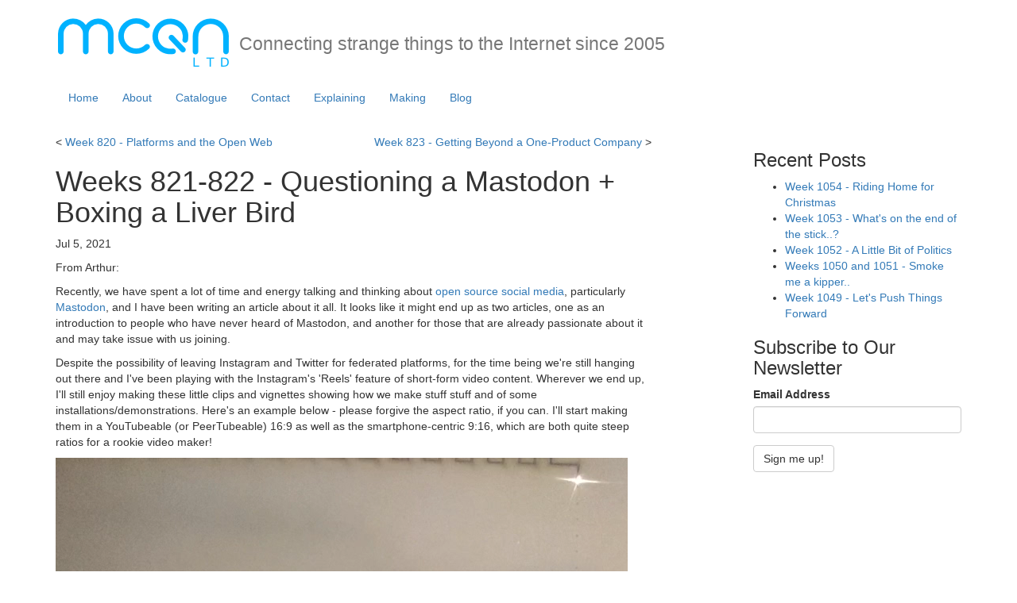

--- FILE ---
content_type: text/html
request_url: https://mcqn.com/posts/weeks-821-822-questioning-a-mastodon-+-boxing-a-liver-bird/
body_size: 5491
content:
<!DOCTYPE html>
<html>

  <head>
  <meta charset="utf-8">
  <meta http-equiv="X-UA-Compatible" content="IE=edge">
  <meta name="viewport" content="width=device-width, initial-scale=1">
  <!-- The above 3 meta tags *must* come first in the head; any other head content must come *after* these tags -->

  <title>Weeks 821-822 - Questioning a Mastodon + Boxing a Liver Bird</title>
  <meta name="description" content="From Arthur:" />

  <link rel="apple-touch-icon" sizes="57x57" href="/images/apple-icon-57x57.png">
  <link rel="apple-touch-icon" sizes="60x60" href="/images/apple-icon-60x60.png">
  <link rel="apple-touch-icon" sizes="72x72" href="/images/apple-icon-72x72.png">
  <link rel="apple-touch-icon" sizes="76x76" href="/images/apple-icon-76x76.png">
  <link rel="apple-touch-icon" sizes="114x114" href="/images/apple-icon-114x114.png">
  <link rel="apple-touch-icon" sizes="120x120" href="/images/apple-icon-120x120.png">
  <link rel="apple-touch-icon" sizes="144x144" href="/images/apple-icon-144x144.png">
  <link rel="apple-touch-icon" sizes="152x152" href="/images/apple-icon-152x152.png">
  <link rel="apple-touch-icon" sizes="180x180" href="/images/apple-icon-180x180.png">
  <link rel="icon" type="image/png" sizes="192x192"  href="/images/android-icon-192x192.png">
  <link rel="icon" type="image/png" sizes="32x32" href="/images/favicon-32x32.png">
  <link rel="icon" type="image/png" sizes="96x96" href="/images/favicon-96x96.png">
  <link rel="icon" type="image/png" sizes="16x16" href="/images/favicon-16x16.png">
  <link rel="manifest" href="/images/manifest.json">
  <meta name="msapplication-TileColor" content="#ffffff">
  <meta name="msapplication-TileImage" content="/images/ms-icon-144x144.png">
  <meta name="theme-color" content="#ffffff">

  <link rel="stylesheet" href="/css/main.css">
  <link rel="canonical" href="https://mcqn.com/posts/weeks-821-822-questioning-a-mastodon-+-boxing-a-liver-bird/">
  <link rel="me" href="mailto:info@mcqn.com">
  <link rel="me" href="https://social.mcqn.com/@MCQN_Ltd">
  <link rel="me" href="https://social.mcqn.com/@Bubblino">
  <link rel="me staff" href="https://mastodon.me.uk/@amcewen">
  <link rel="me staff" href="https://does.social/@huffeec">
  <meta name="fediverse:creator" content="@MCQN_Ltd@social.mcqn.com" />
  <link rel="alternate" type="application/rss+xml" title="MCQN Ltd" href="https://mcqn.com/feed.xml" />
  <!-- HTML5 shim and Respond.js for IE8 support of HTML5 elements and media queries -->
  <!-- WARNING: Respond.js doesn't work if you view the page via file:// -->
  <!--[if lt IE 9]>
    <script src="https://oss.maxcdn.com/html5shiv/3.7.2/html5shiv.min.js"></script>
    <script src="https://oss.maxcdn.com/respond/1.4.2/respond.min.js"></script>
  <![endif]-->
  <link rel="dns-prefetch" href="https://webmention.io"><link rel="preconnect" href="https://webmention.io"><link rel="preconnect" href="ws://webmention.io:8080"><link rel="pingback" href="https://webmention.io/mcqn.com/xmlrpc"><link rel="webmention" href="https://webmention.io/mcqn.com/webmention">
</head>


  <body>

    <div class="container">

    <header class="site-header">

  <h1><a class="site-title" href="/" title="MCQN Ltd"><img src="/images/logo.png" alt="MCQN Ltd" /></a>
    <small>Connecting strange things to the Internet since 2005
</small></h1>

  <nav class="navbar">
    <div id="navbar">
      <ul class="nav navbar-nav">
        <li><a href="/">Home</a></li>
      
        
          
        <li><a href="/about/">About</a></li>
          
        
      
        
      
        
          
        <li><a href="/catalogue/">Catalogue</a></li>
          
        
      
        
          
        <li><a href="/contact/">Contact</a></li>
          
        
      
        
          
        <li><a href="/explaining/">Explaining</a></li>
          
        
      
        
          
        
      
        
      
        
          
        
      
        
          
        
      
        
          
        <li><a href="/making/">Making</a></li>
          
        
      
        
          
        
      
        
      
        
      
        
      
        
      
        
      
        
      
        
      
        
      
        
      
        
      
        
      
        
      
        
      
        
      
        
      
        <li><a href="/posts/">Blog</a></li>
      </ul>
    </div>
  </nav>

</header>


    <div class="row">
      <div class="col-sm-8">
        <div class="post-links row">
  <div class="col-sm-6">

    &lt; <a href="/posts/week-820-platforms-and-the-open-web/">Week 820 - Platforms and the Open Web</a>

  </div>
  <div class="col-sm-6 text-right">

    <a href="/posts/week-823-getting-beyond-a-one-product-company/">Week 823 - Getting Beyond a One-Product Company</a> &gt;

  </div>
</div>

<div class="h-entry post">

  
  <meta name="twitter:card" content="summary_large_image" />
    
    
  <meta name="twitter:image" content="https://mcqn.com/files/images/weeks-821-822-Liverbox.jpg" />
    
  
  <meta name="twitter:site" content="@mcqn_ltd" />
  <meta name="twitter:title" content="Weeks 821-822 - Questioning a Mastodon + Boxing a Liver Bird" />
  <meta name="twitter:description" content="From Arthur:" />
  <meta property="og:title" content="Weeks 821-822 - Questioning a Mastodon + Boxing a Liver Bird" />
  <meta property="og:url" content="https://mcqn.com/posts/weeks-821-822-questioning-a-mastodon-+-boxing-a-liver-bird/" />
  
    
  <meta property="og:image" content="https://mcqn.com/files/images/weeks-821-822-Liverbox.jpg" />
    
  
  <meta property="og:site_name" content="mcqn.com" />
  <meta property="og:type" content="article" />
  <meta property="og:description" content="From Arthur:" />

  <header class="post-header">
    <h1 class="post-title p-name">Weeks 821-822 - Questioning a Mastodon + Boxing a Liver Bird</h1>
    <p class="post-meta"><span class="dt-published">Jul 5, 2021</span></p>
  </header>

  <article class="post-content e-content">
    <p>From Arthur:</p>

<p>Recently, we have spent a lot of time and energy talking and thinking about <a href="https://clubb.cymru/2020/07/27/july-20-open-source-social-media-will-save-our-democracy/">open source social media</a>, particularly <a href="https://joinmastodon.org">Mastodon</a>, and I have been writing an article about it all. It looks like it might end up as two articles, one as an introduction to people who have never heard of Mastodon, and another for those that are already passionate about it and may take issue with us joining.</p>

<p>Despite the possibility of leaving Instagram and Twitter for federated platforms, for the time being we're still hanging out there and I've been playing with the Instagram's 'Reels' feature of short-form video content. Wherever we end up, I'll still enjoy making these little clips and vignettes showing how we make stuff stuff and of some installations/demonstrations. Here's an example below - please forgive the aspect ratio, if you can. I'll start making them in a YouTubeable (or PeerTubeable) 16:9 as well as the smartphone-centric 9:16, which are both quite steep ratios for a rookie video maker!</p>


<div class="center-block">
<video controls="controls" autoplay="true">
  <source type="video/mp4" src="/files/images/Liverbird-Box-Building.mp4"></source>
  <p>Your browser does not support the video element.</p>
</video>
</div>
<p>Video description: An inset video of an illuminated liver bird display sits over a laser cutting timelapse making toothed cuts into MDF. It zooms out to show the finished box being fitted out with a circuit board and power supply, before being taken over to the liver bird & used.</p>

<p>What was I making this time? An MDF enclosure for the <a href="https://mcqn.com/posts/doestheliverbirdplay-connecting-twitter-to-wled-to-find-out/">Electric Liverbird</a>'s power supply and <a href="https://mcqn.com/ibal223/">My Baby's Got LED</a> board, with bonus USB port to provide five volts to the LED matrix display which is currently set up to display the freshness of the DoES Liverpool coffee. Although when we plugged it in, we discovered the timer had fallen a little behind after the coffee machine's <a href="https://sonoff.tech/product/diy-smart-switch/powr2/">sonoff switch</a> was AWOL (now returned).

<div class="weeknote-image"><img src="/files/images/fresh-coffee.jpg" alt="An LED display with text reading 'coffee is 351hrs old' and an ESP32 hanging off the right side." width="1200" height="800"></div>
<p>Image description: An LED display with text reading 'coffee is 351hrs old' and an ESP32 hanging off the right side.</p>

I used Adrian's recommendation of <a href="https://www.festi.info/boxes.py/">boxes.py</a> to generate the enclosure design and it worked an absolute treat, with some 3mm PLA filament working brilliantly as an improvised hinge pin (thanks Russ!). And after using the burn test to get a tight fit, it went together pretty well without no adhesive, but plenty of hammer.</p>

<div class="weeknote-image"><img src="/files/images/weeks-821-822-Liverbox.jpg" alt="A wide angle close up of the MDF electric liver bird box, with an engraving of the Echo building on one of the front face above the words 'the electric liver bird' and some status lights and a USB port on the narrow side." width="1200" height="800"></div>
<p>Image description: A wide angle close up of the MDF electric liver bird box, with an engraving of the Echo building on one of the front face above the words 'the electric liver bird' and some status lights and a USB port on the narrow side.</p>


<p>From Adrian:

<p>A week of nudging an assortment of things forwards. Got the annual accounts filed, and paid out corporation tax, and the testing/programming jig for My Baby's Got LED got to the point where it's ready for us to make the physical jig to hold the board.  We're using the excellent <a href="https://tinylabs.io/openfixture/">Open Fixture</a> tool, and have got the design files prepped.  Need to book some time on the laser to cut it out next.  There'll be more software to do too, even for the MVP, but it needs the electronics to be held properly before that can progress.</p>

<p>We had another day working on the teleprinter, so there's a new video out in that series. We got the carriage moving properly and got the loopback wiring set up so that it prints things when you type on the keyboard. It feels like the end is coming into view with that (famous last words...)</p>

<iframe width="560" height="315" src="https://www.youtube.com/embed/H5E4SVZJcu0" title="YouTube video player" frameborder="0" allow="accelerometer; autoplay; clipboard-write; encrypted-media; gyroscope; picture-in-picture" allowfullscreen></iframe></p>
<p>Video description: A narrated video showing the renovation of a world war 2 era teleprinter at DoES Liverpool, with Adrian, Mike and Paul.</p>

<p>And I've spent a chunk of time puling together an outline quote for some prototyping and first steps towards production for a medical device.  Can't share much more than that, but it'll be a sizeable chunk of work if it comes off.</p>

  </article>

  <div class="webmentions" data-webmention-types="">
  <p>This page supports <a href="https://indieweb.org/Webmention">Webmention</a>, and any links back will be shown here.</p>
</div>

</div>

<div class="post-links row">
  <div class="col-sm-6">

    &lt; <a href="/posts/week-820-platforms-and-the-open-web/">Week 820 - Platforms and the Open Web</a>

  </div>
  <div class="col-sm-6 text-right">

    <a href="/posts/week-823-getting-beyond-a-one-product-company/">Week 823 - Getting Beyond a One-Product Company</a> &gt;

  </div>
</div>

      </div>
      <div class="col-sm-3 col-sm-offset-1">
        <h3>Recent Posts</h3>

<ul>
  
    <li><a href="/posts/week-1054-riding-home-for-christmas/">Week 1054 - Riding Home for Christmas</a></li>
  
    <li><a href="/posts/week-1053-whats-on-the-end-of-the-stick/">Week 1053 - What's on the end of the stick..?</a></li>
  
    <li><a href="/posts/week-1052-little-bit-of-politics/">Week 1052 - A Little Bit of Politics</a></li>
  
    <li><a href="/posts/weeks-1050-and-1051-smoke-me-a-kipper/">Weeks 1050 and 1051 - Smoke me a kipper..</a></li>
  
    <li><a href="/posts/week-1049-lets-push-things-forward/">Week 1049 - Let's Push Things Forward</a></li>
  
</ul>

        <!-- Begin MailChimp Signup Form -->
<div id="mc_embed_signup">
<form action="//mcqn.us7.list-manage.com/subscribe/post?u=d9193181a722d531b8a9bad28&amp;id=4ff4a3a2e6" method="post" id="mc-embedded-subscribe-form" name="mc-embedded-subscribe-form" class="validate" target="_blank" novalidate>
    <div id="mc_embed_signup_scroll form-group">
	<h3>Subscribe to Our Newsletter</h3>
<div class="mc-field-group form-group">
	<label for="mce-EMAIL">Email Address</label>
	<input type="email" value="" name="EMAIL" class="form-control email" id="mce-EMAIL">
</div>
	<div id="mce-responses" class="clear">
		<div class="response" id="mce-error-response" style="display:none"></div>
		<div class="response" id="mce-success-response" style="display:none"></div>
	</div>    <!-- real people should not fill this in and expect good things - do not remove this or risk form bot signups-->
    <div style="position: absolute; left: -5000px;"><input type="text" name="b_d9193181a722d531b8a9bad28_4ff4a3a2e6" tabindex="-1" value=""></div>
    <div class="clear"><input type="submit" value="Sign me up!" name="subscribe" id="mc-embedded-subscribe" class="btn-default btn"></div>
    </div>
</form>
</div>

<!--End mc_embed_signup-->

      </div>
    </div>

    <footer>
  <div class="center-block">
    <p class="text-center">&copy; Copyright 2004-2025 MCQN Ltd</p>
  </div>
</footer>
<!-- jQuery (necessary for Bootstrap's JavaScript plugins) -->
<script src="https://ajax.googleapis.com/ajax/libs/jquery/1.11.2/jquery.min.js"></script>
<!-- Include all compiled plugins (below), or include individual files as needed -->
<script src="/js/bootstrap.min.js"></script>


    </div>

  </body>

</html>
